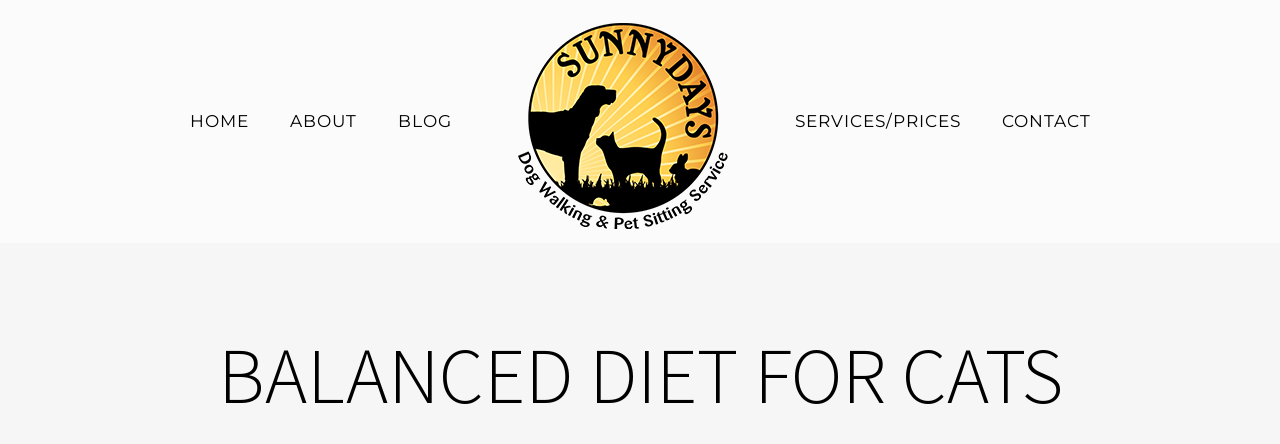

--- FILE ---
content_type: text/html; charset=UTF-8
request_url: https://sunnydayspets.co.uk/what-balanced-diet-for-cats/balanced-diet-for-cats/
body_size: 13394
content:
<!DOCTYPE html>
<html class="avada-html-layout-wide avada-html-header-position-top avada-header-color-not-opaque" lang="en-US" prefix="og: http://ogp.me/ns# fb: http://ogp.me/ns/fb#">
<head>
	<meta http-equiv="X-UA-Compatible" content="IE=edge" />
	<meta http-equiv="Content-Type" content="text/html; charset=utf-8"/>
	<meta name="viewport" content="width=device-width, initial-scale=1" />
	<meta name='robots' content='index, follow, max-image-preview:large, max-snippet:-1, max-video-preview:-1' />

	<!-- This site is optimized with the Yoast SEO plugin v26.7 - https://yoast.com/wordpress/plugins/seo/ -->
	<title>BALANCED DIET FOR CATS - Sunnydays Pets</title>
	<link rel="canonical" href="https://sunnydayspets.co.uk/what-balanced-diet-for-cats/balanced-diet-for-cats/" />
	<meta property="og:locale" content="en_US" />
	<meta property="og:type" content="article" />
	<meta property="og:title" content="BALANCED DIET FOR CATS - Sunnydays Pets" />
	<meta property="og:url" content="https://sunnydayspets.co.uk/what-balanced-diet-for-cats/balanced-diet-for-cats/" />
	<meta property="og:site_name" content="Sunnydays Pets" />
	<meta property="article:modified_time" content="2017-05-12T10:27:54+00:00" />
	<meta property="og:image" content="https://sunnydayspets.co.uk/what-balanced-diet-for-cats/balanced-diet-for-cats" />
	<meta property="og:image:width" content="1920" />
	<meta property="og:image:height" content="1440" />
	<meta property="og:image:type" content="image/jpeg" />
	<meta name="twitter:card" content="summary_large_image" />
	<script type="application/ld+json" class="yoast-schema-graph">{"@context":"https://schema.org","@graph":[{"@type":"WebPage","@id":"https://sunnydayspets.co.uk/what-balanced-diet-for-cats/balanced-diet-for-cats/","url":"https://sunnydayspets.co.uk/what-balanced-diet-for-cats/balanced-diet-for-cats/","name":"BALANCED DIET FOR CATS - Sunnydays Pets","isPartOf":{"@id":"https://sunnydayspets.co.uk/#website"},"primaryImageOfPage":{"@id":"https://sunnydayspets.co.uk/what-balanced-diet-for-cats/balanced-diet-for-cats/#primaryimage"},"image":{"@id":"https://sunnydayspets.co.uk/what-balanced-diet-for-cats/balanced-diet-for-cats/#primaryimage"},"thumbnailUrl":"https://sunnydayspets.co.uk/wp-content/uploads/2017/05/BALANCED-DIET-FOR-CATS.jpg","datePublished":"2017-05-12T10:09:40+00:00","dateModified":"2017-05-12T10:27:54+00:00","breadcrumb":{"@id":"https://sunnydayspets.co.uk/what-balanced-diet-for-cats/balanced-diet-for-cats/#breadcrumb"},"inLanguage":"en-US","potentialAction":[{"@type":"ReadAction","target":["https://sunnydayspets.co.uk/what-balanced-diet-for-cats/balanced-diet-for-cats/"]}]},{"@type":"ImageObject","inLanguage":"en-US","@id":"https://sunnydayspets.co.uk/what-balanced-diet-for-cats/balanced-diet-for-cats/#primaryimage","url":"https://sunnydayspets.co.uk/wp-content/uploads/2017/05/BALANCED-DIET-FOR-CATS.jpg","contentUrl":"https://sunnydayspets.co.uk/wp-content/uploads/2017/05/BALANCED-DIET-FOR-CATS.jpg","width":1920,"height":1440,"caption":"BALANCED DIET FOR CATS"},{"@type":"BreadcrumbList","@id":"https://sunnydayspets.co.uk/what-balanced-diet-for-cats/balanced-diet-for-cats/#breadcrumb","itemListElement":[{"@type":"ListItem","position":1,"name":"Home","item":"https://sunnydayspets.co.uk/"},{"@type":"ListItem","position":2,"name":"Find Out What Constitutes A Balanced Diet For Cats","item":"https://sunnydayspets.co.uk/what-balanced-diet-for-cats/"},{"@type":"ListItem","position":3,"name":"BALANCED DIET FOR CATS"}]},{"@type":"WebSite","@id":"https://sunnydayspets.co.uk/#website","url":"https://sunnydayspets.co.uk/","name":"Sunnydays Pets","description":"Dog Walkers &amp; Pet Sitters in Liverpool","potentialAction":[{"@type":"SearchAction","target":{"@type":"EntryPoint","urlTemplate":"https://sunnydayspets.co.uk/?s={search_term_string}"},"query-input":{"@type":"PropertyValueSpecification","valueRequired":true,"valueName":"search_term_string"}}],"inLanguage":"en-US"}]}</script>
	<!-- / Yoast SEO plugin. -->


<link rel='dns-prefetch' href='//cdn.jsdelivr.net' />
<link rel="alternate" type="application/rss+xml" title="Sunnydays Pets &raquo; Feed" href="https://sunnydayspets.co.uk/feed/" />
<link rel="alternate" type="application/rss+xml" title="Sunnydays Pets &raquo; Comments Feed" href="https://sunnydayspets.co.uk/comments/feed/" />
		
		
		
		
		
		<link rel="alternate" type="application/rss+xml" title="Sunnydays Pets &raquo; BALANCED DIET FOR CATS Comments Feed" href="https://sunnydayspets.co.uk/what-balanced-diet-for-cats/balanced-diet-for-cats/feed/" />
<link rel="alternate" title="oEmbed (JSON)" type="application/json+oembed" href="https://sunnydayspets.co.uk/wp-json/oembed/1.0/embed?url=https%3A%2F%2Fsunnydayspets.co.uk%2Fwhat-balanced-diet-for-cats%2Fbalanced-diet-for-cats%2F" />
<link rel="alternate" title="oEmbed (XML)" type="text/xml+oembed" href="https://sunnydayspets.co.uk/wp-json/oembed/1.0/embed?url=https%3A%2F%2Fsunnydayspets.co.uk%2Fwhat-balanced-diet-for-cats%2Fbalanced-diet-for-cats%2F&#038;format=xml" />

		<meta property="og:title" content="BALANCED DIET FOR CATS"/>
		<meta property="og:type" content="article"/>
		<meta property="og:url" content="https://sunnydayspets.co.uk/what-balanced-diet-for-cats/balanced-diet-for-cats/"/>
		<meta property="og:site_name" content="Sunnydays Pets"/>
		<meta property="og:description" content=""/>

									<meta property="og:image" content="https://sunnydayspets.co.uk/wp-content/uploads/2016/11/logo.png"/>
							<style id='wp-img-auto-sizes-contain-inline-css' type='text/css'>
img:is([sizes=auto i],[sizes^="auto," i]){contain-intrinsic-size:3000px 1500px}
/*# sourceURL=wp-img-auto-sizes-contain-inline-css */
</style>

<style id='wp-emoji-styles-inline-css' type='text/css'>

	img.wp-smiley, img.emoji {
		display: inline !important;
		border: none !important;
		box-shadow: none !important;
		height: 1em !important;
		width: 1em !important;
		margin: 0 0.07em !important;
		vertical-align: -0.1em !important;
		background: none !important;
		padding: 0 !important;
	}
/*# sourceURL=wp-emoji-styles-inline-css */
</style>
<style id='classic-theme-styles-inline-css' type='text/css'>
/*! This file is auto-generated */
.wp-block-button__link{color:#fff;background-color:#32373c;border-radius:9999px;box-shadow:none;text-decoration:none;padding:calc(.667em + 2px) calc(1.333em + 2px);font-size:1.125em}.wp-block-file__button{background:#32373c;color:#fff;text-decoration:none}
/*# sourceURL=/wp-includes/css/classic-themes.min.css */
</style>
<link rel='stylesheet' id='contact-form-7-css' href='https://sunnydayspets.co.uk/wp-content/plugins/contact-form-7/includes/css/styles.css?ver=6.1.4' type='text/css' media='all' />
<link rel='stylesheet' id='fusion-dynamic-css-css' href='https://sunnydayspets.co.uk/wp-content/uploads/fusion-styles/b1b955c1edf2e5f48a7d6543943dc5f1.min.css?ver=3.4.1' type='text/css' media='all' />
<script type="text/javascript" src="https://sunnydayspets.co.uk/wp-includes/js/jquery/jquery.min.js?ver=3.7.1" id="jquery-core-js"></script>
<script type="text/javascript" src="https://sunnydayspets.co.uk/wp-includes/js/jquery/jquery-migrate.min.js?ver=3.4.1" id="jquery-migrate-js"></script>
<link rel="https://api.w.org/" href="https://sunnydayspets.co.uk/wp-json/" /><link rel="alternate" title="JSON" type="application/json" href="https://sunnydayspets.co.uk/wp-json/wp/v2/media/1137" /><link rel="EditURI" type="application/rsd+xml" title="RSD" href="https://sunnydayspets.co.uk/xmlrpc.php?rsd" />
<meta name="generator" content="WordPress 6.9" />
<link rel='shortlink' href='https://sunnydayspets.co.uk/?p=1137' />
<script type="text/javascript">
(function(url){
	if(/(?:Chrome\/26\.0\.1410\.63 Safari\/537\.31|WordfenceTestMonBot)/.test(navigator.userAgent)){ return; }
	var addEvent = function(evt, handler) {
		if (window.addEventListener) {
			document.addEventListener(evt, handler, false);
		} else if (window.attachEvent) {
			document.attachEvent('on' + evt, handler);
		}
	};
	var removeEvent = function(evt, handler) {
		if (window.removeEventListener) {
			document.removeEventListener(evt, handler, false);
		} else if (window.detachEvent) {
			document.detachEvent('on' + evt, handler);
		}
	};
	var evts = 'contextmenu dblclick drag dragend dragenter dragleave dragover dragstart drop keydown keypress keyup mousedown mousemove mouseout mouseover mouseup mousewheel scroll'.split(' ');
	var logHuman = function() {
		if (window.wfLogHumanRan) { return; }
		window.wfLogHumanRan = true;
		var wfscr = document.createElement('script');
		wfscr.type = 'text/javascript';
		wfscr.async = true;
		wfscr.src = url + '&r=' + Math.random();
		(document.getElementsByTagName('head')[0]||document.getElementsByTagName('body')[0]).appendChild(wfscr);
		for (var i = 0; i < evts.length; i++) {
			removeEvent(evts[i], logHuman);
		}
	};
	for (var i = 0; i < evts.length; i++) {
		addEvent(evts[i], logHuman);
	}
})('//sunnydayspets.co.uk/?wordfence_lh=1&hid=5DCB9D33EDEDF8D031FE66976C265821');
</script><style type="text/css" id="css-fb-visibility">@media screen and (max-width: 640px){.fusion-no-small-visibility{display:none !important;}body:not(.fusion-builder-ui-wireframe) .sm-text-align-center{text-align:center !important;}body:not(.fusion-builder-ui-wireframe) .sm-text-align-left{text-align:left !important;}body:not(.fusion-builder-ui-wireframe) .sm-text-align-right{text-align:right !important;}body:not(.fusion-builder-ui-wireframe) .sm-mx-auto{margin-left:auto !important;margin-right:auto !important;}body:not(.fusion-builder-ui-wireframe) .sm-ml-auto{margin-left:auto !important;}body:not(.fusion-builder-ui-wireframe) .sm-mr-auto{margin-right:auto !important;}body:not(.fusion-builder-ui-wireframe) .fusion-absolute-position-small{position:absolute;top:auto;width:100%;}}@media screen and (min-width: 641px) and (max-width: 1024px){.fusion-no-medium-visibility{display:none !important;}body:not(.fusion-builder-ui-wireframe) .md-text-align-center{text-align:center !important;}body:not(.fusion-builder-ui-wireframe) .md-text-align-left{text-align:left !important;}body:not(.fusion-builder-ui-wireframe) .md-text-align-right{text-align:right !important;}body:not(.fusion-builder-ui-wireframe) .md-mx-auto{margin-left:auto !important;margin-right:auto !important;}body:not(.fusion-builder-ui-wireframe) .md-ml-auto{margin-left:auto !important;}body:not(.fusion-builder-ui-wireframe) .md-mr-auto{margin-right:auto !important;}body:not(.fusion-builder-ui-wireframe) .fusion-absolute-position-medium{position:absolute;top:auto;width:100%;}}@media screen and (min-width: 1025px){.fusion-no-large-visibility{display:none !important;}body:not(.fusion-builder-ui-wireframe) .lg-text-align-center{text-align:center !important;}body:not(.fusion-builder-ui-wireframe) .lg-text-align-left{text-align:left !important;}body:not(.fusion-builder-ui-wireframe) .lg-text-align-right{text-align:right !important;}body:not(.fusion-builder-ui-wireframe) .lg-mx-auto{margin-left:auto !important;margin-right:auto !important;}body:not(.fusion-builder-ui-wireframe) .lg-ml-auto{margin-left:auto !important;}body:not(.fusion-builder-ui-wireframe) .lg-mr-auto{margin-right:auto !important;}body:not(.fusion-builder-ui-wireframe) .fusion-absolute-position-large{position:absolute;top:auto;width:100%;}}</style><style type="text/css">.recentcomments a{display:inline !important;padding:0 !important;margin:0 !important;}</style>		<script type="text/javascript">
			var doc = document.documentElement;
			doc.setAttribute( 'data-useragent', navigator.userAgent );
		</script>
		
	<script async src="https://www.googletagmanager.com/gtag/js?id=UA-109757624-1"></script>
<script>
  window.dataLayer = window.dataLayer || [];
  function gtag(){dataLayer.push(arguments);}
  gtag('js', new Date());

  gtag('config', 'UA-109757624-1');
</script><style id='global-styles-inline-css' type='text/css'>
:root{--wp--preset--aspect-ratio--square: 1;--wp--preset--aspect-ratio--4-3: 4/3;--wp--preset--aspect-ratio--3-4: 3/4;--wp--preset--aspect-ratio--3-2: 3/2;--wp--preset--aspect-ratio--2-3: 2/3;--wp--preset--aspect-ratio--16-9: 16/9;--wp--preset--aspect-ratio--9-16: 9/16;--wp--preset--color--black: #000000;--wp--preset--color--cyan-bluish-gray: #abb8c3;--wp--preset--color--white: #ffffff;--wp--preset--color--pale-pink: #f78da7;--wp--preset--color--vivid-red: #cf2e2e;--wp--preset--color--luminous-vivid-orange: #ff6900;--wp--preset--color--luminous-vivid-amber: #fcb900;--wp--preset--color--light-green-cyan: #7bdcb5;--wp--preset--color--vivid-green-cyan: #00d084;--wp--preset--color--pale-cyan-blue: #8ed1fc;--wp--preset--color--vivid-cyan-blue: #0693e3;--wp--preset--color--vivid-purple: #9b51e0;--wp--preset--gradient--vivid-cyan-blue-to-vivid-purple: linear-gradient(135deg,rgb(6,147,227) 0%,rgb(155,81,224) 100%);--wp--preset--gradient--light-green-cyan-to-vivid-green-cyan: linear-gradient(135deg,rgb(122,220,180) 0%,rgb(0,208,130) 100%);--wp--preset--gradient--luminous-vivid-amber-to-luminous-vivid-orange: linear-gradient(135deg,rgb(252,185,0) 0%,rgb(255,105,0) 100%);--wp--preset--gradient--luminous-vivid-orange-to-vivid-red: linear-gradient(135deg,rgb(255,105,0) 0%,rgb(207,46,46) 100%);--wp--preset--gradient--very-light-gray-to-cyan-bluish-gray: linear-gradient(135deg,rgb(238,238,238) 0%,rgb(169,184,195) 100%);--wp--preset--gradient--cool-to-warm-spectrum: linear-gradient(135deg,rgb(74,234,220) 0%,rgb(151,120,209) 20%,rgb(207,42,186) 40%,rgb(238,44,130) 60%,rgb(251,105,98) 80%,rgb(254,248,76) 100%);--wp--preset--gradient--blush-light-purple: linear-gradient(135deg,rgb(255,206,236) 0%,rgb(152,150,240) 100%);--wp--preset--gradient--blush-bordeaux: linear-gradient(135deg,rgb(254,205,165) 0%,rgb(254,45,45) 50%,rgb(107,0,62) 100%);--wp--preset--gradient--luminous-dusk: linear-gradient(135deg,rgb(255,203,112) 0%,rgb(199,81,192) 50%,rgb(65,88,208) 100%);--wp--preset--gradient--pale-ocean: linear-gradient(135deg,rgb(255,245,203) 0%,rgb(182,227,212) 50%,rgb(51,167,181) 100%);--wp--preset--gradient--electric-grass: linear-gradient(135deg,rgb(202,248,128) 0%,rgb(113,206,126) 100%);--wp--preset--gradient--midnight: linear-gradient(135deg,rgb(2,3,129) 0%,rgb(40,116,252) 100%);--wp--preset--font-size--small: 12.75px;--wp--preset--font-size--medium: 20px;--wp--preset--font-size--large: 25.5px;--wp--preset--font-size--x-large: 42px;--wp--preset--font-size--normal: 17px;--wp--preset--font-size--xlarge: 34px;--wp--preset--font-size--huge: 51px;--wp--preset--spacing--20: 0.44rem;--wp--preset--spacing--30: 0.67rem;--wp--preset--spacing--40: 1rem;--wp--preset--spacing--50: 1.5rem;--wp--preset--spacing--60: 2.25rem;--wp--preset--spacing--70: 3.38rem;--wp--preset--spacing--80: 5.06rem;--wp--preset--shadow--natural: 6px 6px 9px rgba(0, 0, 0, 0.2);--wp--preset--shadow--deep: 12px 12px 50px rgba(0, 0, 0, 0.4);--wp--preset--shadow--sharp: 6px 6px 0px rgba(0, 0, 0, 0.2);--wp--preset--shadow--outlined: 6px 6px 0px -3px rgb(255, 255, 255), 6px 6px rgb(0, 0, 0);--wp--preset--shadow--crisp: 6px 6px 0px rgb(0, 0, 0);}:where(.is-layout-flex){gap: 0.5em;}:where(.is-layout-grid){gap: 0.5em;}body .is-layout-flex{display: flex;}.is-layout-flex{flex-wrap: wrap;align-items: center;}.is-layout-flex > :is(*, div){margin: 0;}body .is-layout-grid{display: grid;}.is-layout-grid > :is(*, div){margin: 0;}:where(.wp-block-columns.is-layout-flex){gap: 2em;}:where(.wp-block-columns.is-layout-grid){gap: 2em;}:where(.wp-block-post-template.is-layout-flex){gap: 1.25em;}:where(.wp-block-post-template.is-layout-grid){gap: 1.25em;}.has-black-color{color: var(--wp--preset--color--black) !important;}.has-cyan-bluish-gray-color{color: var(--wp--preset--color--cyan-bluish-gray) !important;}.has-white-color{color: var(--wp--preset--color--white) !important;}.has-pale-pink-color{color: var(--wp--preset--color--pale-pink) !important;}.has-vivid-red-color{color: var(--wp--preset--color--vivid-red) !important;}.has-luminous-vivid-orange-color{color: var(--wp--preset--color--luminous-vivid-orange) !important;}.has-luminous-vivid-amber-color{color: var(--wp--preset--color--luminous-vivid-amber) !important;}.has-light-green-cyan-color{color: var(--wp--preset--color--light-green-cyan) !important;}.has-vivid-green-cyan-color{color: var(--wp--preset--color--vivid-green-cyan) !important;}.has-pale-cyan-blue-color{color: var(--wp--preset--color--pale-cyan-blue) !important;}.has-vivid-cyan-blue-color{color: var(--wp--preset--color--vivid-cyan-blue) !important;}.has-vivid-purple-color{color: var(--wp--preset--color--vivid-purple) !important;}.has-black-background-color{background-color: var(--wp--preset--color--black) !important;}.has-cyan-bluish-gray-background-color{background-color: var(--wp--preset--color--cyan-bluish-gray) !important;}.has-white-background-color{background-color: var(--wp--preset--color--white) !important;}.has-pale-pink-background-color{background-color: var(--wp--preset--color--pale-pink) !important;}.has-vivid-red-background-color{background-color: var(--wp--preset--color--vivid-red) !important;}.has-luminous-vivid-orange-background-color{background-color: var(--wp--preset--color--luminous-vivid-orange) !important;}.has-luminous-vivid-amber-background-color{background-color: var(--wp--preset--color--luminous-vivid-amber) !important;}.has-light-green-cyan-background-color{background-color: var(--wp--preset--color--light-green-cyan) !important;}.has-vivid-green-cyan-background-color{background-color: var(--wp--preset--color--vivid-green-cyan) !important;}.has-pale-cyan-blue-background-color{background-color: var(--wp--preset--color--pale-cyan-blue) !important;}.has-vivid-cyan-blue-background-color{background-color: var(--wp--preset--color--vivid-cyan-blue) !important;}.has-vivid-purple-background-color{background-color: var(--wp--preset--color--vivid-purple) !important;}.has-black-border-color{border-color: var(--wp--preset--color--black) !important;}.has-cyan-bluish-gray-border-color{border-color: var(--wp--preset--color--cyan-bluish-gray) !important;}.has-white-border-color{border-color: var(--wp--preset--color--white) !important;}.has-pale-pink-border-color{border-color: var(--wp--preset--color--pale-pink) !important;}.has-vivid-red-border-color{border-color: var(--wp--preset--color--vivid-red) !important;}.has-luminous-vivid-orange-border-color{border-color: var(--wp--preset--color--luminous-vivid-orange) !important;}.has-luminous-vivid-amber-border-color{border-color: var(--wp--preset--color--luminous-vivid-amber) !important;}.has-light-green-cyan-border-color{border-color: var(--wp--preset--color--light-green-cyan) !important;}.has-vivid-green-cyan-border-color{border-color: var(--wp--preset--color--vivid-green-cyan) !important;}.has-pale-cyan-blue-border-color{border-color: var(--wp--preset--color--pale-cyan-blue) !important;}.has-vivid-cyan-blue-border-color{border-color: var(--wp--preset--color--vivid-cyan-blue) !important;}.has-vivid-purple-border-color{border-color: var(--wp--preset--color--vivid-purple) !important;}.has-vivid-cyan-blue-to-vivid-purple-gradient-background{background: var(--wp--preset--gradient--vivid-cyan-blue-to-vivid-purple) !important;}.has-light-green-cyan-to-vivid-green-cyan-gradient-background{background: var(--wp--preset--gradient--light-green-cyan-to-vivid-green-cyan) !important;}.has-luminous-vivid-amber-to-luminous-vivid-orange-gradient-background{background: var(--wp--preset--gradient--luminous-vivid-amber-to-luminous-vivid-orange) !important;}.has-luminous-vivid-orange-to-vivid-red-gradient-background{background: var(--wp--preset--gradient--luminous-vivid-orange-to-vivid-red) !important;}.has-very-light-gray-to-cyan-bluish-gray-gradient-background{background: var(--wp--preset--gradient--very-light-gray-to-cyan-bluish-gray) !important;}.has-cool-to-warm-spectrum-gradient-background{background: var(--wp--preset--gradient--cool-to-warm-spectrum) !important;}.has-blush-light-purple-gradient-background{background: var(--wp--preset--gradient--blush-light-purple) !important;}.has-blush-bordeaux-gradient-background{background: var(--wp--preset--gradient--blush-bordeaux) !important;}.has-luminous-dusk-gradient-background{background: var(--wp--preset--gradient--luminous-dusk) !important;}.has-pale-ocean-gradient-background{background: var(--wp--preset--gradient--pale-ocean) !important;}.has-electric-grass-gradient-background{background: var(--wp--preset--gradient--electric-grass) !important;}.has-midnight-gradient-background{background: var(--wp--preset--gradient--midnight) !important;}.has-small-font-size{font-size: var(--wp--preset--font-size--small) !important;}.has-medium-font-size{font-size: var(--wp--preset--font-size--medium) !important;}.has-large-font-size{font-size: var(--wp--preset--font-size--large) !important;}.has-x-large-font-size{font-size: var(--wp--preset--font-size--x-large) !important;}
/*# sourceURL=global-styles-inline-css */
</style>
</head>

<body class="attachment wp-singular attachment-template-default single single-attachment postid-1137 attachmentid-1137 attachment-jpeg wp-theme-Avada wp-child-theme-Avada-Child-Theme fusion-image-hovers fusion-pagination-sizing fusion-button_size-xlarge fusion-button_type-flat fusion-button_span-yes avada-image-rollover-circle-yes avada-image-rollover-yes avada-image-rollover-direction-center_vertical fusion-body ltr fusion-sticky-header no-mobile-sticky-header fusion-disable-outline fusion-sub-menu-fade mobile-logo-pos-center layout-wide-mode avada-has-boxed-modal-shadow-none layout-scroll-offset-full avada-has-zero-margin-offset-top fusion-top-header menu-text-align-center mobile-menu-design-modern fusion-show-pagination-text fusion-header-layout-v7 avada-responsive avada-footer-fx-parallax-effect avada-menu-highlight-style-bar fusion-search-form-clean fusion-main-menu-search-overlay fusion-avatar-circle avada-sticky-shrinkage avada-dropdown-styles avada-blog-layout-grid avada-blog-archive-layout-grid avada-header-shadow-no avada-menu-icon-position-left avada-has-megamenu-shadow avada-has-mainmenu-dropdown-divider avada-has-header-100-width avada-has-pagetitle-bg-full avada-has-100-footer avada-has-breadcrumb-mobile-hidden avada-has-titlebar-bar_and_content avada-header-top-bg-not-opaque avada-has-pagination-padding avada-flyout-menu-direction-fade avada-ec-views-v1" >
		<a class="skip-link screen-reader-text" href="#content">Skip to content</a>

	<div id="boxed-wrapper">
		<div class="fusion-sides-frame"></div>
		<div id="wrapper" class="fusion-wrapper">
			<div id="home" style="position:relative;top:-1px;"></div>
			
				
			<header class="fusion-header-wrapper">
				<div class="fusion-header-v7 fusion-logo-alignment fusion-logo-center fusion-sticky-menu-1 fusion-sticky-logo-1 fusion-mobile-logo-1  fusion-mobile-menu-design-modern">
					<div class="fusion-header-sticky-height"></div>
<div class="fusion-header" >
	<div class="fusion-row fusion-middle-logo-menu">
				<nav class="fusion-main-menu" aria-label="Main Menu"><div class="fusion-overlay-search">		<form role="search" class="searchform fusion-search-form  fusion-search-form-clean" method="get" action="https://sunnydayspets.co.uk/">
			<div class="fusion-search-form-content">

				
				<div class="fusion-search-field search-field">
					<label><span class="screen-reader-text">Search for:</span>
													<input type="search" value="" name="s" class="s" placeholder="Search..." required aria-required="true" aria-label="Search..."/>
											</label>
				</div>
				<div class="fusion-search-button search-button">
					<input type="submit" class="fusion-search-submit searchsubmit" aria-label="Search" value="&#xf002;" />
									</div>

				
			</div>


			
		</form>
		<div class="fusion-search-spacer"></div><a href="#" role="button" aria-label="Close Search" class="fusion-close-search"></a></div><ul id="menu-main" class="fusion-menu fusion-middle-logo-ul"><li  id="menu-item-851"  class="menu-item menu-item-type-post_type menu-item-object-page menu-item-home menu-item-851"  data-item-id="851"><a  href="https://sunnydayspets.co.uk/" class="fusion-top-level-link fusion-bar-highlight"><span class="menu-text">HOME</span></a></li><li  id="menu-item-940"  class="menu-item menu-item-type-post_type menu-item-object-page menu-item-940"  data-item-id="940"><a  href="https://sunnydayspets.co.uk/about/" class="fusion-top-level-link fusion-bar-highlight"><span class="menu-text">ABOUT</span></a></li><li  id="menu-item-1070"  class="menu-item menu-item-type-post_type menu-item-object-page current_page_parent menu-item-1070"  data-item-id="1070"><a  href="https://sunnydayspets.co.uk/blog/" class="fusion-top-level-link fusion-bar-highlight"><span class="menu-text">BLOG</span></a></li>	<li class="fusion-middle-logo-menu-logo fusion-logo" data-margin-top="10px" data-margin-bottom="10px" data-margin-left="0px" data-margin-right="0px">
			<a class="fusion-logo-link"  href="https://sunnydayspets.co.uk/" >

						<!-- standard logo -->
			<img src="https://sunnydayspets.co.uk/wp-content/uploads/2016/11/logo.png" srcset="https://sunnydayspets.co.uk/wp-content/uploads/2016/11/logo.png 1x" width="261" height="223" alt="Sunnydays Pets Logo" data-retina_logo_url="" class="fusion-standard-logo" />

											<!-- mobile logo -->
				<img src="https://sunnydayspets.co.uk/wp-content/uploads/2016/11/logo-footer.png" srcset="https://sunnydayspets.co.uk/wp-content/uploads/2016/11/logo-footer.png 1x, https://sunnydayspets.co.uk/wp-content/uploads/2016/11/logo.png 2x" width="150" height="128" style="max-height:128px;height:auto;" alt="Sunnydays Pets Logo" data-retina_logo_url="https://sunnydayspets.co.uk/wp-content/uploads/2016/11/logo.png" class="fusion-mobile-logo" />
			
											<!-- sticky header logo -->
				<img src="https://sunnydayspets.co.uk/wp-content/uploads/2016/11/logo.png" srcset="https://sunnydayspets.co.uk/wp-content/uploads/2016/11/logo.png 1x" width="261" height="223" alt="Sunnydays Pets Logo" data-retina_logo_url="" class="fusion-sticky-logo" />
					</a>
		</li><li  id="menu-item-948"  class="menu-item menu-item-type-post_type menu-item-object-page menu-item-has-children menu-item-948 fusion-dropdown-menu"  data-item-id="948"><a  href="https://sunnydayspets.co.uk/services/" class="fusion-top-level-link fusion-bar-highlight"><span class="menu-text">SERVICES/PRICES</span></a><ul class="sub-menu"><li  id="menu-item-969"  class="menu-item menu-item-type-custom menu-item-object-custom menu-item-969 fusion-dropdown-submenu" ><a  href="https://sunnydayspets.co.uk/portfolio-items/dog-walking-liverpool/" class="fusion-bar-highlight"><span>Dog Walking</span></a></li><li  id="menu-item-1023"  class="menu-item menu-item-type-custom menu-item-object-custom menu-item-1023 fusion-dropdown-submenu" ><a  href="https://sunnydayspets.co.uk/portfolio-items/cat-feeding-sitting-liverpool" class="fusion-bar-highlight"><span>Cat Feeding/Sitting</span></a></li><li  id="menu-item-1024"  class="menu-item menu-item-type-custom menu-item-object-custom menu-item-1024 fusion-dropdown-submenu" ><a  href="https://sunnydayspets.co.uk/portfolio-items/pop-in-services" class="fusion-bar-highlight"><span>Pop-In Services</span></a></li><li  id="menu-item-1025"  class="menu-item menu-item-type-custom menu-item-object-custom menu-item-1025 fusion-dropdown-submenu" ><a  href="https://sunnydayspets.co.uk/portfolio-items/overnight-dog-cat-sitting-liverpool" class="fusion-bar-highlight"><span>Overnight Dog/Cat Sitting</span></a></li><li  id="menu-item-1026"  class="menu-item menu-item-type-custom menu-item-object-custom menu-item-1026 fusion-dropdown-submenu" ><a  href="https://sunnydayspets.co.uk/portfolio-items/puppy-visits-liverpool" class="fusion-bar-highlight"><span>Puppy Visits</span></a></li><li  id="menu-item-1027"  class="menu-item menu-item-type-custom menu-item-object-custom menu-item-1027 fusion-dropdown-submenu" ><a  href="https://sunnydayspets.co.uk/portfolio-items/home-boarding-for-small-animals-liverpool" class="fusion-bar-highlight"><span>Home Boarding for Small Animals</span></a></li><li  id="menu-item-1028"  class="menu-item menu-item-type-custom menu-item-object-custom menu-item-1028 fusion-dropdown-submenu" ><a  href="https://sunnydayspets.co.uk/portfolio-items/one-day-of-pet-sitting-liverpool" class="fusion-bar-highlight"><span>1 Day of Pet Sitting</span></a></li><li  id="menu-item-1029"  class="menu-item menu-item-type-custom menu-item-object-custom menu-item-1029 fusion-dropdown-submenu" ><a  href="https://sunnydayspets.co.uk/portfolio-items/pet-taxi-service-liverpool" class="fusion-bar-highlight"><span>Pet Taxi Service</span></a></li><li  id="menu-item-1030"  class="menu-item menu-item-type-custom menu-item-object-custom menu-item-1030 fusion-dropdown-submenu" ><a  href="https://sunnydayspets.co.uk/portfolio-items/elderly-dog-care-visits-liverpool" class="fusion-bar-highlight"><span>Elderly Dog Care Visits</span></a></li></ul></li><li  id="menu-item-872"  class="menu-item menu-item-type-post_type menu-item-object-page menu-item-872"  data-item-id="872"><a  href="https://sunnydayspets.co.uk/contact/" class="fusion-top-level-link fusion-bar-highlight"><span class="menu-text">CONTACT</span></a></li></ul></nav><nav class="fusion-main-menu fusion-sticky-menu" aria-label="Main Menu Sticky"><div class="fusion-overlay-search">		<form role="search" class="searchform fusion-search-form  fusion-search-form-clean" method="get" action="https://sunnydayspets.co.uk/">
			<div class="fusion-search-form-content">

				
				<div class="fusion-search-field search-field">
					<label><span class="screen-reader-text">Search for:</span>
													<input type="search" value="" name="s" class="s" placeholder="Search..." required aria-required="true" aria-label="Search..."/>
											</label>
				</div>
				<div class="fusion-search-button search-button">
					<input type="submit" class="fusion-search-submit searchsubmit" aria-label="Search" value="&#xf002;" />
									</div>

				
			</div>


			
		</form>
		<div class="fusion-search-spacer"></div><a href="#" role="button" aria-label="Close Search" class="fusion-close-search"></a></div><ul id="menu-main-1" class="fusion-menu fusion-middle-logo-ul"><li   class="menu-item menu-item-type-post_type menu-item-object-page menu-item-home menu-item-851"  data-item-id="851"><a  href="https://sunnydayspets.co.uk/" class="fusion-top-level-link fusion-bar-highlight"><span class="menu-text">HOME</span></a></li><li   class="menu-item menu-item-type-post_type menu-item-object-page menu-item-940"  data-item-id="940"><a  href="https://sunnydayspets.co.uk/about/" class="fusion-top-level-link fusion-bar-highlight"><span class="menu-text">ABOUT</span></a></li><li   class="menu-item menu-item-type-post_type menu-item-object-page current_page_parent menu-item-1070"  data-item-id="1070"><a  href="https://sunnydayspets.co.uk/blog/" class="fusion-top-level-link fusion-bar-highlight"><span class="menu-text">BLOG</span></a></li>	<li class="fusion-middle-logo-menu-logo fusion-logo" data-margin-top="10px" data-margin-bottom="10px" data-margin-left="0px" data-margin-right="0px">
			<a class="fusion-logo-link"  href="https://sunnydayspets.co.uk/" >

						<!-- standard logo -->
			<img src="https://sunnydayspets.co.uk/wp-content/uploads/2016/11/logo.png" srcset="https://sunnydayspets.co.uk/wp-content/uploads/2016/11/logo.png 1x" width="261" height="223" alt="Sunnydays Pets Logo" data-retina_logo_url="" class="fusion-standard-logo" />

											<!-- mobile logo -->
				<img src="https://sunnydayspets.co.uk/wp-content/uploads/2016/11/logo-footer.png" srcset="https://sunnydayspets.co.uk/wp-content/uploads/2016/11/logo-footer.png 1x, https://sunnydayspets.co.uk/wp-content/uploads/2016/11/logo.png 2x" width="150" height="128" style="max-height:128px;height:auto;" alt="Sunnydays Pets Logo" data-retina_logo_url="https://sunnydayspets.co.uk/wp-content/uploads/2016/11/logo.png" class="fusion-mobile-logo" />
			
											<!-- sticky header logo -->
				<img src="https://sunnydayspets.co.uk/wp-content/uploads/2016/11/logo.png" srcset="https://sunnydayspets.co.uk/wp-content/uploads/2016/11/logo.png 1x" width="261" height="223" alt="Sunnydays Pets Logo" data-retina_logo_url="" class="fusion-sticky-logo" />
					</a>
		</li><li   class="menu-item menu-item-type-post_type menu-item-object-page menu-item-has-children menu-item-948 fusion-dropdown-menu"  data-item-id="948"><a  href="https://sunnydayspets.co.uk/services/" class="fusion-top-level-link fusion-bar-highlight"><span class="menu-text">SERVICES/PRICES</span></a><ul class="sub-menu"><li   class="menu-item menu-item-type-custom menu-item-object-custom menu-item-969 fusion-dropdown-submenu" ><a  href="https://sunnydayspets.co.uk/portfolio-items/dog-walking-liverpool/" class="fusion-bar-highlight"><span>Dog Walking</span></a></li><li   class="menu-item menu-item-type-custom menu-item-object-custom menu-item-1023 fusion-dropdown-submenu" ><a  href="https://sunnydayspets.co.uk/portfolio-items/cat-feeding-sitting-liverpool" class="fusion-bar-highlight"><span>Cat Feeding/Sitting</span></a></li><li   class="menu-item menu-item-type-custom menu-item-object-custom menu-item-1024 fusion-dropdown-submenu" ><a  href="https://sunnydayspets.co.uk/portfolio-items/pop-in-services" class="fusion-bar-highlight"><span>Pop-In Services</span></a></li><li   class="menu-item menu-item-type-custom menu-item-object-custom menu-item-1025 fusion-dropdown-submenu" ><a  href="https://sunnydayspets.co.uk/portfolio-items/overnight-dog-cat-sitting-liverpool" class="fusion-bar-highlight"><span>Overnight Dog/Cat Sitting</span></a></li><li   class="menu-item menu-item-type-custom menu-item-object-custom menu-item-1026 fusion-dropdown-submenu" ><a  href="https://sunnydayspets.co.uk/portfolio-items/puppy-visits-liverpool" class="fusion-bar-highlight"><span>Puppy Visits</span></a></li><li   class="menu-item menu-item-type-custom menu-item-object-custom menu-item-1027 fusion-dropdown-submenu" ><a  href="https://sunnydayspets.co.uk/portfolio-items/home-boarding-for-small-animals-liverpool" class="fusion-bar-highlight"><span>Home Boarding for Small Animals</span></a></li><li   class="menu-item menu-item-type-custom menu-item-object-custom menu-item-1028 fusion-dropdown-submenu" ><a  href="https://sunnydayspets.co.uk/portfolio-items/one-day-of-pet-sitting-liverpool" class="fusion-bar-highlight"><span>1 Day of Pet Sitting</span></a></li><li   class="menu-item menu-item-type-custom menu-item-object-custom menu-item-1029 fusion-dropdown-submenu" ><a  href="https://sunnydayspets.co.uk/portfolio-items/pet-taxi-service-liverpool" class="fusion-bar-highlight"><span>Pet Taxi Service</span></a></li><li   class="menu-item menu-item-type-custom menu-item-object-custom menu-item-1030 fusion-dropdown-submenu" ><a  href="https://sunnydayspets.co.uk/portfolio-items/elderly-dog-care-visits-liverpool" class="fusion-bar-highlight"><span>Elderly Dog Care Visits</span></a></li></ul></li><li   class="menu-item menu-item-type-post_type menu-item-object-page menu-item-872"  data-item-id="872"><a  href="https://sunnydayspets.co.uk/contact/" class="fusion-top-level-link fusion-bar-highlight"><span class="menu-text">CONTACT</span></a></li></ul></nav>	<div class="fusion-mobile-menu-icons">
							<a href="#" class="fusion-icon awb-icon-bars" aria-label="Toggle mobile menu" aria-expanded="false"></a>
		
		
		
			</div>

<nav class="fusion-mobile-nav-holder fusion-mobile-menu-text-align-left" aria-label="Main Menu Mobile"></nav>

	<nav class="fusion-mobile-nav-holder fusion-mobile-menu-text-align-left fusion-mobile-sticky-nav-holder" aria-label="Main Menu Mobile Sticky"></nav>
					</div>
</div>
				</div>
				<div class="fusion-clearfix"></div>
			</header>
							
						<div id="sliders-container" class="fusion-slider-visibility">
					</div>
				
				
			
			<div class="avada-page-titlebar-wrapper" role="banner">
	<div class="fusion-page-title-bar fusion-page-title-bar-breadcrumbs fusion-page-title-bar-center">
		<div class="fusion-page-title-row">
			<div class="fusion-page-title-wrapper">
				<div class="fusion-page-title-captions">

																							<h1 class="entry-title">BALANCED DIET FOR CATS</h1>

											
																
				</div>

				
			</div>
		</div>
	</div>
</div>

						<main id="main" class="clearfix ">
				<div class="fusion-row" style="">

<section id="content" style="width: 100%;">
	
					<article id="post-1137" class="post post-1137 attachment type-attachment status-inherit hentry">
										<span class="entry-title" style="display: none;">BALANCED DIET FOR CATS</span>
			
				
						<div class="post-content">
				<p class="attachment"><a data-rel="iLightbox[postimages]" data-title="" data-caption="" href='https://sunnydayspets.co.uk/wp-content/uploads/2017/05/BALANCED-DIET-FOR-CATS.jpg'><img fetchpriority="high" decoding="async" width="300" height="225" src="https://sunnydayspets.co.uk/wp-content/uploads/2017/05/BALANCED-DIET-FOR-CATS-300x225.jpg" class="attachment-medium size-medium" alt="BALANCED DIET FOR CATS" srcset="https://sunnydayspets.co.uk/wp-content/uploads/2017/05/BALANCED-DIET-FOR-CATS-200x150.jpg 200w, https://sunnydayspets.co.uk/wp-content/uploads/2017/05/BALANCED-DIET-FOR-CATS-300x225.jpg 300w, https://sunnydayspets.co.uk/wp-content/uploads/2017/05/BALANCED-DIET-FOR-CATS-400x300.jpg 400w, https://sunnydayspets.co.uk/wp-content/uploads/2017/05/BALANCED-DIET-FOR-CATS-600x450.jpg 600w, https://sunnydayspets.co.uk/wp-content/uploads/2017/05/BALANCED-DIET-FOR-CATS-768x576.jpg 768w, https://sunnydayspets.co.uk/wp-content/uploads/2017/05/BALANCED-DIET-FOR-CATS-800x600.jpg 800w, https://sunnydayspets.co.uk/wp-content/uploads/2017/05/BALANCED-DIET-FOR-CATS-1024x768.jpg 1024w, https://sunnydayspets.co.uk/wp-content/uploads/2017/05/BALANCED-DIET-FOR-CATS-1200x900.jpg 1200w, https://sunnydayspets.co.uk/wp-content/uploads/2017/05/BALANCED-DIET-FOR-CATS.jpg 1920w" sizes="(max-width: 300px) 100vw, 300px" /></a></p>
							</div>

												<span class="vcard rich-snippet-hidden"><span class="fn"><a href="https://sunnydayspets.co.uk/author/sunnydays/" title="Posts by Catie Leighton" rel="author">Catie Leighton</a></span></span><span class="updated rich-snippet-hidden">2017-05-12T10:27:54+00:00</span>																								
																	</article>
	</section>
						
					</div>  <!-- fusion-row -->
				</main>  <!-- #main -->
				
				
								
					
		<div class="fusion-footer fusion-footer-parallax">
					
	<footer class="fusion-footer-widget-area fusion-widget-area">
		<div class="fusion-row">
			<div class="fusion-columns fusion-columns-3 fusion-widget-area">
				
																									<div class="fusion-column col-lg-4 col-md-4 col-sm-4">
							<section id="text-2" class="fusion-footer-widget-column widget widget_text">			<div class="textwidget"><p><a href="https://sunnydayspets.co.uk/about"><img src="https://sunnydayspets.co.uk/wp-content/uploads/2016/11/logo-footer.png" alt="Dog Walking & Pet Sitting Service Liverpool" /></a></p>

<p>There is nothing more important than knowing that your pet is in safe hands while you’re away, and that is where I can come in... I can give you the peace of mind that your pet is well cared for, leaving you with the opportunity to relax and sleep soundly while you’re away from home.</p>

<div class="fusion-sep-clear"></div><div class="fusion-separator fusion-full-width-sep" style="margin-left: auto;margin-right: auto;margin-top:15px;width:100%;"><div class="fusion-separator-border sep-single" style="border-color:#e0dede;border-top-width:1px;"></div></div><div class="fusion-sep-clear"></div>

<h4 style="margin-bottom:-20px;"><a href="https://sunnydayspets.co.uk/about/">LEARN MORE ABOUT ME</a><h4></div>
		<div style="clear:both;"></div></section><section id="social_links-widget-2" class="fusion-footer-widget-column widget social_links">
		<div class="fusion-social-networks boxed-icons">

			<div class="fusion-social-networks-wrapper">
								
																				
						
																																			<a class="fusion-social-network-icon fusion-tooltip fusion-facebook awb-icon-facebook" href="https://www.facebook.com/Sunnydays-Dog-Walking-and-Pet-Sitting-Services-143911329110738/"  data-placement="top" data-title="Facebook" data-toggle="tooltip" data-original-title=""  title="Facebook" aria-label="Facebook" rel="noopener noreferrer" target="_blank" style="border-radius:4px;padding:8px;font-size:16px;color:#ffffff;background-color:#3b5998;border-color:#3b5998;"></a>
											
										
																				
						
																																			<a class="fusion-social-network-icon fusion-tooltip fusion-twitter awb-icon-twitter" href="https://twitter.com/catiesunnyday"  data-placement="top" data-title="Twitter" data-toggle="tooltip" data-original-title=""  title="Twitter" aria-label="Twitter" rel="noopener noreferrer" target="_blank" style="border-radius:4px;padding:8px;font-size:16px;color:#ffffff;background-color:#55acee;border-color:#55acee;"></a>
											
										
																				
						
																																			<a class="fusion-social-network-icon fusion-tooltip fusion-linkedin awb-icon-linkedin" href="https://www.linkedin.com/in/catie-leighton-21800964"  data-placement="top" data-title="LinkedIn" data-toggle="tooltip" data-original-title=""  title="LinkedIn" aria-label="LinkedIn" rel="noopener noreferrer" target="_blank" style="border-radius:4px;padding:8px;font-size:16px;color:#ffffff;background-color:#0077b5;border-color:#0077b5;"></a>
											
										
				
			</div>
		</div>

		<div style="clear:both;"></div></section>																					</div>
																										<div class="fusion-column col-lg-4 col-md-4 col-sm-4">
							<script type="text/javascript" src="https://maps.googleapis.com/maps/api/js?key=AIzaSyBhtJot7_yvxsorH4dWp4GYCd0oxfFLdtY&amp;language=en&amp;ver=1" id="google-maps-api-js"></script>
<script type="text/javascript" src="https://sunnydayspets.co.uk/wp-content/themes/Avada/includes/lib/assets/min/js/library/infobox_packed.js?ver=1" id="google-maps-infobox-js"></script>
<section id="text-4" class="fusion-footer-widget-column widget widget_text"><h4 class="widget-title">CONTACT INFOMATION</h4>			<div class="textwidget"><div class="fusion-sep-clear"></div><div class="fusion-separator fusion-clearfix" style="float:left;margin-top:0px;margin-bottom:30px;width:100%;max-width:40px;"><div class="fusion-separator-border sep-single sep-solid" style="border-color:#3bafbf;border-top-width:2px;"></div></div><div class="fusion-sep-clear"></div>

<ul class="fusion-checklist fusion-checklist-1" style="font-size:16px;line-height:27.2px;"><li class="fusion-li-item"><span style="height:27.2px;width:27.2px;margin-right:11.2px;" class="icon-wrapper circle-no"><i class="fusion-li-icon fa fa-map-marker" style="color:#3bafbf;" aria-hidden="true"></i></span><div class="fusion-li-item-content" style="margin-left:38.4px;">55 Capricorn Cresent<br />
Liverpool, L14 9LP</div></li>
<li class="fusion-li-item"><span style="height:27.2px;width:27.2px;margin-right:11.2px;" class="icon-wrapper circle-no"><i class="fusion-li-icon fa fa-phone" style="color:#3bafbf;" aria-hidden="true"></i></span><div class="fusion-li-item-content" style="margin-left:38.4px;"><a href="tel:07828876660">07828 876 660</a></div></li></ul>

<div class="fusion-sep-clear"></div><div class="fusion-separator fusion-full-width-sep" style="margin-left: auto;margin-right: auto;margin-top:30px;width:100%;"></div><div class="fusion-sep-clear"></div>

					<script type="text/javascript">
						var map_fusion_map_69713b353dd9d;
						var markers = [];
						var counter = 0;
																				var fusionMapNonce = 'd1e0484ff8';
												function fusion_run_map_fusion_map_69713b353dd9d() {
							jQuery('#fusion_map_69713b353dd9d').fusion_maps({
								addresses: [{"address":"55 Capricorn Cres, Liverpool L14 9LP, United Kingdom","infobox_content":"","marker":"https:\/\/sunnydayspets.co.uk\/wp-content\/uploads\/2016\/11\/map-marker-1.png","coordinates":false,"cache":true,"latitude":"53.42304610000001","longitude":"-2.873328899999933"}],
								animations: true,
								infobox_background_color: '',
								infobox_styling: 'default',
								infobox_text_color: '',
								map_style: 'custom',
								map_type: 'terrain',
								marker_icon: 'https://sunnydayspets.co.uk/wp-content/uploads/2016/11/map-marker-1.png',
								overlay_color: '',
								overlay_color_hsl: {"hue":0,"sat":0,"lum":100},
								pan_control: false,
								show_address: false,
								scale_control: false,
								scrollwheel: false,
								zoom: 14,
								zoom_control: false,
							});
						}

						google.maps.event.addDomListener(window, 'load', fusion_run_map_fusion_map_69713b353dd9d);
					</script>
					<div class="shortcode-map fusion-google-map fusion-maps-js-type" id="fusion_map_69713b353dd9d" style="height:220px;width:90%;"></div></div>
		<div style="clear:both;"></div></section>																					</div>
																										<div class="fusion-column fusion-column-last col-lg-4 col-md-4 col-sm-4">
							<section id="text-3" class="fusion-footer-widget-column widget widget_text"><h4 class="widget-title">TESTIMONIALS</h4>			<div class="textwidget"><div class="fusion-sep-clear"></div><div class="fusion-separator fusion-clearfix" style="float:left;margin-top:0px;margin-bottom:30px;width:100%;max-width:40px;"><div class="fusion-separator-border sep-single sep-solid" style="border-color:#3bafbf;border-top-width:2px;"></div></div><div class="fusion-sep-clear"></div>


<div class="fusion-fullwidth fullwidth-box fusion-builder-row-1 nonhundred-percent-fullwidth non-hundred-percent-height-scrolling" style="background-color: rgba(255,255,255,0);background-position: left top;background-repeat: no-repeat;padding-top:30px;padding-right:0px;padding-bottom:60px;padding-left:0px;margin-bottom: 0px;margin-top: 0px;border-width: 0px 0px 0px 0px;border-color:#eae9e9;border-style:solid;" ><div class="fusion-builder-row fusion-row"><div class="fusion-layout-column fusion_builder_column fusion-builder-column-0 fusion_builder_column_1_1 1_1 fusion-one-full fusion-column-first fusion-column-last fusion-column-no-min-height" style="margin-top:0px;margin-bottom:0px;"><div class="fusion-column-wrapper fusion-flex-column-wrapper-legacy" style="background-position:left top;background-repeat:no-repeat;-webkit-background-size:cover;-moz-background-size:cover;-o-background-size:cover;background-size:cover;padding: 0px 0px 0px 0px;"><div class="fusion-testimonials classic fusion-testimonials-1" data-random="0" data-speed="4000"><style type="text/css">#fusion-testimonials-1 a{border-color:#666666;}#fusion-testimonials-1 a:hover, #fusion-testimonials-1 .activeSlide{background-color: #666666;}.fusion-testimonials.classic.fusion-testimonials-1 .author:after{border-top-color:rgba(255,255,255,0) !important;}</style><div class="reviews"><div class="review active-testimonial no-avatar"><blockquote><q style="background-color:rgba(255,255,255,0);color:#666666;" class="fusion-clearfix">

“Thanks to Catie we had a relaxing holiday knowing that our two cats were being well cared for. We would have no hesitation in using her services again”

</q></blockquote><div class="author" style="color:#666666;"><span class="company-name"><strong>Sarah and Paul</strong></span></div></div><div class="review no-avatar"><blockquote><q style="background-color:rgba(255,255,255,0);color:#666666;" class="fusion-clearfix">

“Catie has been walking Harry for a few months. She has a calm and gentle approach with Harry, who can be rather excitable. We have found Catie to be honest and reliable. We would have no hesitation in recommending Catie to anyone”

</q></blockquote><div class="author" style="color:#666666;"><span class="company-name"><strong>Helen and James</strong></span></div></div><div class="review no-avatar"><blockquote><q style="background-color:rgba(255,255,255,0);color:#666666;" class="fusion-clearfix">

“Since I started using Catie’s dog walking service my life has been so much easier. The dog’s love seeing Catie, she will take them for a long walk during the day, while I’m at work, and if I am late home in the evenings, I can call Catie and she will always come over to feed my dog and the cat too”

</q></blockquote><div class="author" style="color:#666666;"><span class="company-name"><strong>Julia</strong></span></div></div></div></div><div class="fusion-clearfix"></div></div></div></div></div></div>
		<div style="clear:both;"></div></section>																					</div>
																																				
				<div class="fusion-clearfix"></div>
			</div> <!-- fusion-columns -->
		</div> <!-- fusion-row -->
	</footer> <!-- fusion-footer-widget-area -->

	
	<footer id="footer" class="fusion-footer-copyright-area">
		<div class="fusion-row">
			<div class="fusion-copyright-content">

				<div class="fusion-copyright-notice">
		<div>
		© Copyright 2012 - <script>document.write(new Date().getFullYear());</script>   |   All Rights Reserved   |   <a href="https://sunnydayspets.co.uk/terms-conditions/" target="_blank"> T&C's</a>   |   Website By <a href="http://www.jellisdesign.co.uk" alt="Web Design in St Helens, Merseyside, Northwest"  title="Web Design in St Helens, Merseyside, Northwest"target="_blank"> Jelli's Design</a>
	</div>
</div>
<div class="fusion-social-links-footer">
	<div class="fusion-social-networks"><div class="fusion-social-networks-wrapper"><a  class="fusion-social-network-icon fusion-tooltip fusion-facebook awb-icon-facebook" style="color:#3b5998;" data-placement="top" data-title="Facebook" data-toggle="tooltip" title="Facebook" href="https://www.facebook.com/Sunnydays-Dog-Walking-and-Pet-Sitting-Services-143911329110738/" target="_blank" rel="noopener noreferrer"><span class="screen-reader-text">Facebook</span></a><a  class="fusion-social-network-icon fusion-tooltip fusion-twitter awb-icon-twitter" style="color:#55acee;" data-placement="top" data-title="Twitter" data-toggle="tooltip" title="Twitter" href="https://twitter.com/catiesunnyday" target="_blank" rel="noopener noreferrer"><span class="screen-reader-text">Twitter</span></a><a  class="fusion-social-network-icon fusion-tooltip fusion-linkedin awb-icon-linkedin" style="color:#0077b5;" data-placement="top" data-title="LinkedIn" data-toggle="tooltip" title="LinkedIn" href="https://www.linkedin.com/in/catie-leighton-21800964" target="_blank" rel="noopener noreferrer"><span class="screen-reader-text">LinkedIn</span></a></div></div></div>

			</div> <!-- fusion-fusion-copyright-content -->
		</div> <!-- fusion-row -->
	</footer> <!-- #footer -->
		</div> <!-- fusion-footer -->

		
					<div class="fusion-sliding-bar-wrapper">
											</div>

												</div> <!-- wrapper -->
		</div> <!-- #boxed-wrapper -->
		<div class="fusion-top-frame"></div>
		<div class="fusion-bottom-frame"></div>
		<div class="fusion-boxed-shadow"></div>
		<a class="fusion-one-page-text-link fusion-page-load-link" tabindex="-1" href="#" aria-hidden="true"></a>

		<div class="avada-footer-scripts">
			<script type="speculationrules">
{"prefetch":[{"source":"document","where":{"and":[{"href_matches":"/*"},{"not":{"href_matches":["/wp-*.php","/wp-admin/*","/wp-content/uploads/*","/wp-content/*","/wp-content/plugins/*","/wp-content/themes/Avada-Child-Theme/*","/wp-content/themes/Avada/*","/*\\?(.+)"]}},{"not":{"selector_matches":"a[rel~=\"nofollow\"]"}},{"not":{"selector_matches":".no-prefetch, .no-prefetch a"}}]},"eagerness":"conservative"}]}
</script>
<script type="text/javascript">var fusionNavIsCollapsed=function(e){var t;window.innerWidth<=e.getAttribute("data-breakpoint")?(e.classList.add("collapse-enabled"),e.classList.contains("expanded")||(e.setAttribute("aria-expanded","false"),window.dispatchEvent(new Event("fusion-mobile-menu-collapsed",{bubbles:!0,cancelable:!0})))):(null!==e.querySelector(".menu-item-has-children.expanded .fusion-open-nav-submenu-on-click")&&e.querySelector(".menu-item-has-children.expanded .fusion-open-nav-submenu-on-click").click(),e.classList.remove("collapse-enabled"),e.setAttribute("aria-expanded","true"),null!==e.querySelector(".fusion-custom-menu")&&e.querySelector(".fusion-custom-menu").removeAttribute("style")),e.classList.add("no-wrapper-transition"),clearTimeout(t),t=setTimeout(()=>{e.classList.remove("no-wrapper-transition")},400),e.classList.remove("loading")},fusionRunNavIsCollapsed=function(){var e,t=document.querySelectorAll(".fusion-menu-element-wrapper");for(e=0;e<t.length;e++)fusionNavIsCollapsed(t[e])};function avadaGetScrollBarWidth(){var e,t,n,s=document.createElement("p");return s.style.width="100%",s.style.height="200px",(e=document.createElement("div")).style.position="absolute",e.style.top="0px",e.style.left="0px",e.style.visibility="hidden",e.style.width="200px",e.style.height="150px",e.style.overflow="hidden",e.appendChild(s),document.body.appendChild(e),t=s.offsetWidth,e.style.overflow="scroll",t==(n=s.offsetWidth)&&(n=e.clientWidth),document.body.removeChild(e),t-n}fusionRunNavIsCollapsed(),window.addEventListener("fusion-resize-horizontal",fusionRunNavIsCollapsed);</script><script type="text/javascript" src="https://sunnydayspets.co.uk/wp-includes/js/dist/hooks.min.js?ver=dd5603f07f9220ed27f1" id="wp-hooks-js"></script>
<script type="text/javascript" src="https://sunnydayspets.co.uk/wp-includes/js/dist/i18n.min.js?ver=c26c3dc7bed366793375" id="wp-i18n-js"></script>
<script type="text/javascript" id="wp-i18n-js-after">
/* <![CDATA[ */
wp.i18n.setLocaleData( { 'text direction\u0004ltr': [ 'ltr' ] } );
//# sourceURL=wp-i18n-js-after
/* ]]> */
</script>
<script type="text/javascript" src="https://sunnydayspets.co.uk/wp-content/plugins/contact-form-7/includes/swv/js/index.js?ver=6.1.4" id="swv-js"></script>
<script type="text/javascript" id="contact-form-7-js-before">
/* <![CDATA[ */
var wpcf7 = {
    "api": {
        "root": "https:\/\/sunnydayspets.co.uk\/wp-json\/",
        "namespace": "contact-form-7\/v1"
    },
    "cached": 1
};
//# sourceURL=contact-form-7-js-before
/* ]]> */
</script>
<script type="text/javascript" src="https://sunnydayspets.co.uk/wp-content/plugins/contact-form-7/includes/js/index.js?ver=6.1.4" id="contact-form-7-js"></script>
<script type="text/javascript" src="https://sunnydayspets.co.uk/wp-includes/js/comment-reply.min.js?ver=6.9" id="comment-reply-js" async="async" data-wp-strategy="async" fetchpriority="low"></script>
<script type="text/javascript" id="wp_slimstat-js-extra">
/* <![CDATA[ */
var SlimStatParams = {"transport":"ajax","ajaxurl_rest":"https://sunnydayspets.co.uk/wp-json/slimstat/v1/hit","ajaxurl_ajax":"https://sunnydayspets.co.uk/wp-admin/admin-ajax.php","ajaxurl_adblock":"https://sunnydayspets.co.uk/request/5ba5e81c8c26eb2fac837124e0d4eb93/","ajaxurl":"https://sunnydayspets.co.uk/wp-admin/admin-ajax.php","baseurl":"/","dnt":"noslimstat,ab-item","ci":"YTozOntzOjEyOiJjb250ZW50X3R5cGUiO3M6MTQ6ImNwdDphdHRhY2htZW50IjtzOjEwOiJjb250ZW50X2lkIjtpOjExMzc7czo2OiJhdXRob3IiO3M6OToic3VubnlkYXlzIjt9.e02d0a428c93fb5a057d63c0e16e0b50","wp_rest_nonce":"0d23b220ac"};
//# sourceURL=wp_slimstat-js-extra
/* ]]> */
</script>
<script defer type="text/javascript" src="https://cdn.jsdelivr.net/wp/wp-slimstat/tags/5.3.5/wp-slimstat.min.js" id="wp_slimstat-js"></script>
<script type="text/javascript" src="https://sunnydayspets.co.uk/wp-content/uploads/fusion-scripts/fad3865a9bdd9a709edc8da65b83edb3.min.js?ver=3.4.1" id="fusion-scripts-js"></script>
<script id="wp-emoji-settings" type="application/json">
{"baseUrl":"https://s.w.org/images/core/emoji/17.0.2/72x72/","ext":".png","svgUrl":"https://s.w.org/images/core/emoji/17.0.2/svg/","svgExt":".svg","source":{"concatemoji":"https://sunnydayspets.co.uk/wp-includes/js/wp-emoji-release.min.js?ver=6.9"}}
</script>
<script type="module">
/* <![CDATA[ */
/*! This file is auto-generated */
const a=JSON.parse(document.getElementById("wp-emoji-settings").textContent),o=(window._wpemojiSettings=a,"wpEmojiSettingsSupports"),s=["flag","emoji"];function i(e){try{var t={supportTests:e,timestamp:(new Date).valueOf()};sessionStorage.setItem(o,JSON.stringify(t))}catch(e){}}function c(e,t,n){e.clearRect(0,0,e.canvas.width,e.canvas.height),e.fillText(t,0,0);t=new Uint32Array(e.getImageData(0,0,e.canvas.width,e.canvas.height).data);e.clearRect(0,0,e.canvas.width,e.canvas.height),e.fillText(n,0,0);const a=new Uint32Array(e.getImageData(0,0,e.canvas.width,e.canvas.height).data);return t.every((e,t)=>e===a[t])}function p(e,t){e.clearRect(0,0,e.canvas.width,e.canvas.height),e.fillText(t,0,0);var n=e.getImageData(16,16,1,1);for(let e=0;e<n.data.length;e++)if(0!==n.data[e])return!1;return!0}function u(e,t,n,a){switch(t){case"flag":return n(e,"\ud83c\udff3\ufe0f\u200d\u26a7\ufe0f","\ud83c\udff3\ufe0f\u200b\u26a7\ufe0f")?!1:!n(e,"\ud83c\udde8\ud83c\uddf6","\ud83c\udde8\u200b\ud83c\uddf6")&&!n(e,"\ud83c\udff4\udb40\udc67\udb40\udc62\udb40\udc65\udb40\udc6e\udb40\udc67\udb40\udc7f","\ud83c\udff4\u200b\udb40\udc67\u200b\udb40\udc62\u200b\udb40\udc65\u200b\udb40\udc6e\u200b\udb40\udc67\u200b\udb40\udc7f");case"emoji":return!a(e,"\ud83e\u1fac8")}return!1}function f(e,t,n,a){let r;const o=(r="undefined"!=typeof WorkerGlobalScope&&self instanceof WorkerGlobalScope?new OffscreenCanvas(300,150):document.createElement("canvas")).getContext("2d",{willReadFrequently:!0}),s=(o.textBaseline="top",o.font="600 32px Arial",{});return e.forEach(e=>{s[e]=t(o,e,n,a)}),s}function r(e){var t=document.createElement("script");t.src=e,t.defer=!0,document.head.appendChild(t)}a.supports={everything:!0,everythingExceptFlag:!0},new Promise(t=>{let n=function(){try{var e=JSON.parse(sessionStorage.getItem(o));if("object"==typeof e&&"number"==typeof e.timestamp&&(new Date).valueOf()<e.timestamp+604800&&"object"==typeof e.supportTests)return e.supportTests}catch(e){}return null}();if(!n){if("undefined"!=typeof Worker&&"undefined"!=typeof OffscreenCanvas&&"undefined"!=typeof URL&&URL.createObjectURL&&"undefined"!=typeof Blob)try{var e="postMessage("+f.toString()+"("+[JSON.stringify(s),u.toString(),c.toString(),p.toString()].join(",")+"));",a=new Blob([e],{type:"text/javascript"});const r=new Worker(URL.createObjectURL(a),{name:"wpTestEmojiSupports"});return void(r.onmessage=e=>{i(n=e.data),r.terminate(),t(n)})}catch(e){}i(n=f(s,u,c,p))}t(n)}).then(e=>{for(const n in e)a.supports[n]=e[n],a.supports.everything=a.supports.everything&&a.supports[n],"flag"!==n&&(a.supports.everythingExceptFlag=a.supports.everythingExceptFlag&&a.supports[n]);var t;a.supports.everythingExceptFlag=a.supports.everythingExceptFlag&&!a.supports.flag,a.supports.everything||((t=a.source||{}).concatemoji?r(t.concatemoji):t.wpemoji&&t.twemoji&&(r(t.twemoji),r(t.wpemoji)))});
//# sourceURL=https://sunnydayspets.co.uk/wp-includes/js/wp-emoji-loader.min.js
/* ]]> */
</script>
				<script type="text/javascript">
				jQuery( document ).ready( function() {
					var ajaxurl = 'https://sunnydayspets.co.uk/wp-admin/admin-ajax.php';
					if ( 0 < jQuery( '.fusion-login-nonce' ).length ) {
						jQuery.get( ajaxurl, { 'action': 'fusion_login_nonce' }, function( response ) {
							jQuery( '.fusion-login-nonce' ).html( response );
						});
					}
				});
								</script>
						</div>

			<div class="to-top-container to-top-right">
		<a href="#" id="toTop" class="fusion-top-top-link">
			<span class="screen-reader-text">Go to Top</span>
		</a>
	</div>
		</body>
</html>


<!-- Page cached by LiteSpeed Cache 7.7 on 2026-01-21 20:46:45 -->

--- FILE ---
content_type: text/html; charset=UTF-8
request_url: https://sunnydayspets.co.uk/wp-admin/admin-ajax.php
body_size: -169
content:
86777.3fb4c7e37adde49497ec2bb8a3a124f4